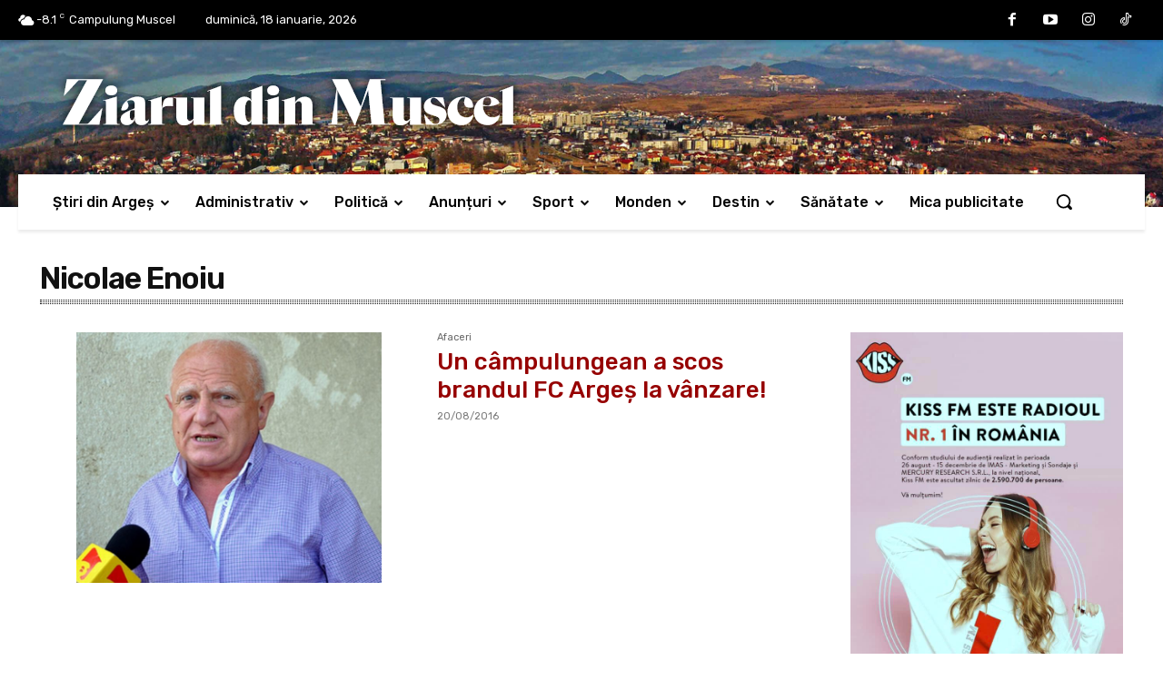

--- FILE ---
content_type: text/html; charset=utf-8
request_url: https://www.google.com/recaptcha/api2/aframe
body_size: 268
content:
<!DOCTYPE HTML><html><head><meta http-equiv="content-type" content="text/html; charset=UTF-8"></head><body><script nonce="eVm7-FDZCfGGsfwOGO70bQ">/** Anti-fraud and anti-abuse applications only. See google.com/recaptcha */ try{var clients={'sodar':'https://pagead2.googlesyndication.com/pagead/sodar?'};window.addEventListener("message",function(a){try{if(a.source===window.parent){var b=JSON.parse(a.data);var c=clients[b['id']];if(c){var d=document.createElement('img');d.src=c+b['params']+'&rc='+(localStorage.getItem("rc::a")?sessionStorage.getItem("rc::b"):"");window.document.body.appendChild(d);sessionStorage.setItem("rc::e",parseInt(sessionStorage.getItem("rc::e")||0)+1);localStorage.setItem("rc::h",'1768729256151');}}}catch(b){}});window.parent.postMessage("_grecaptcha_ready", "*");}catch(b){}</script></body></html>